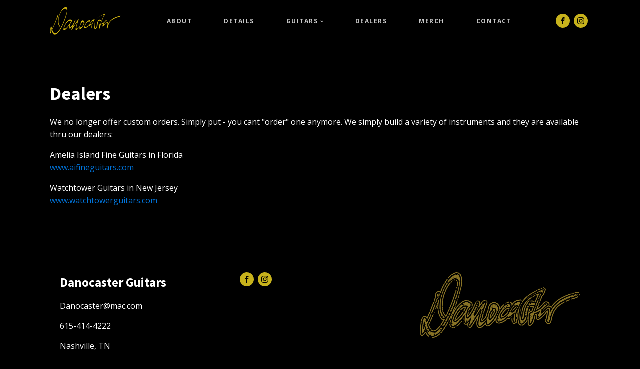

--- FILE ---
content_type: text/css
request_url: https://danocaster.com/wp-content/uploads/oxygen/css/12.css?cache=1661269037&ver=6.8.3
body_size: 494
content:
#section-32-12 > .ct-section-inner-wrap{padding-top:20px;padding-bottom:20px}#section-32-12{background-color:#000000}#div_block-24-12{flex-direction:row;display:flex;justify-content:center;text-align:center;align-items:center}#div_block-70-12{width:33.33%}#div_block-71-12{width:33.34%}#div_block-69-12{width:33.33%}@media (max-width:479px){#div_block-24-12{flex-direction:column;display:flex;padding-top:24px}}@media (max-width:991px){#new_columns-68-12> .ct-div-block{width:100% !important}}#headline-61-12{color:#ffffff;font-size:25px;margin-bottom:15px}#text_block-64-12{color:#ffffff}#link_text-62-12{margin-bottom:15px;color:#ffffff;url-encoded:true}#link_text-63-12{margin-bottom:15px;color:#ffffff;url-encoded:true}#link-54-12{url-encoded:true}#image-57-12{margin-right:20px}@media (max-width:479px){#image-57-12{width:200px}}#mainMenu .oxy-nav-menu-hamburger-line{background-color:#c9c9c9}@media (max-width:991px){#mainMenu .oxy-nav-menu-list{display:none}#mainMenu .oxy-menu-toggle{display:initial}#mainMenu.oxy-nav-menu.oxy-nav-menu-open .oxy-nav-menu-list{display:initial}}#mainMenu.oxy-nav-menu.oxy-nav-menu-open{background-color:#000000;margin-top:0 !important;margin-right:0 !important;margin-left:0 !important;margin-bottom:0 !important}#mainMenu.oxy-nav-menu.oxy-nav-menu-open .menu-item a{color:#444444;padding-top:12px;padding-bottom:12px;padding-left:12px;padding-right:12px}#mainMenu.oxy-nav-menu.oxy-nav-menu-open .menu-item a:hover{color:#ffffff}#mainMenu .oxy-nav-menu-hamburger-wrap{width:24px;height:24px}#mainMenu .oxy-nav-menu-hamburger{width:24px;height:19px}#mainMenu .oxy-nav-menu-hamburger-line{height:3px;background-color:#c7b21c}#mainMenu .oxy-nav-menu-hamburger-wrap:hover .oxy-nav-menu-hamburger-line{background-color:#ffffff}#mainMenu.oxy-nav-menu-open .oxy-nav-menu-hamburger .oxy-nav-menu-hamburger-line:first-child{top:8px}#mainMenu.oxy-nav-menu-open .oxy-nav-menu-hamburger .oxy-nav-menu-hamburger-line:last-child{top:-8px}#mainMenu .menu-item > .sub-menu{transition-duration:0.2s}#mainMenu{font-family:'Open Sans'}#mainMenu .oxy-nav-menu-list{flex-direction:row}#mainMenu .menu-item a{padding-top:32px;padding-left:32px;padding-right:32px;padding-bottom:32px;font-size:12px;font-weight:700;text-transform:uppercase;letter-spacing:1.5px;transition-duration:0.2s;color:#c9c9c9}#mainMenu.oxy-nav-menu:not(.oxy-nav-menu-open) .menu-item a{justify-content:center}#mainMenu.oxy-nav-menu:not(.oxy-nav-menu-open) .sub-menu .menu-item a{border:0;padding-top:32px;padding-bottom:32px}#mainMenu .menu-item:hover a{padding-top:30px;border-top-width:2px;color:#c7b21c}#mainMenu.oxy-nav-menu:not(.oxy-nav-menu-open) .menu-item a:hover{justify-content:center}#mainMenu.oxy-nav-menu:not(.oxy-nav-menu-open) .sub-menu .menu-item a:hover{border:0;padding-top:32px;padding-bottom:32px}@media (max-width:991px){#mainMenu{padding-top:32px;padding-left:32px;padding-right:32px;padding-bottom:32px;z-index:1000}#mainMenu.oxy-nav-menu:not(.oxy-nav-menu-open) .sub-menu .menu-item a{border:0}}@media (max-width:479px){#mainMenu{margin-top:20px}#mainMenu.oxy-nav-menu:not(.oxy-nav-menu-open) .sub-menu .menu-item a{border:0}}#_header-21-12 .oxy-nav-menu-open,#_header-21-12 .oxy-nav-menu:not(.oxy-nav-menu-open) .sub-menu{background-color:#000000}#_header-21-12{background-color:#000000;padding-left:20px;padding-right:29px}.oxy-header.oxy-sticky-header-active > #_header_row-22-12.oxygen-show-in-sticky-only{display:block}@media (max-width:479px){.oxy-header.oxy-sticky-header-active > #_header_row-22-12.oxygen-show-in-sticky-only{display:block}#_header_row-22-12{padding-bottom:28px}}#_social_icons-74-12.oxy-social-icons{flex-direction:row;margin-right:-8px;margin-bottom:-8px}#_social_icons-74-12.oxy-social-icons a{font-size:28px;margin-right:8px;margin-bottom:8px;border-radius:50%;background-color:#c7b21c}#_social_icons-74-12.oxy-social-icons a:hover{background-color:#ffffff}#_social_icons-74-12.oxy-social-icons a svg{width:0.5em;height:0.5em;color:#000000}#_social_icons-74-12.oxy-social-icons a:hover svg{color:#000000}#_social_icons-30-12.oxy-social-icons{flex-direction:row;margin-right:-8px;margin-bottom:-8px}#_social_icons-30-12.oxy-social-icons a{font-size:28px;margin-right:8px;margin-bottom:8px;border-radius:50%;background-color:#c7b21c}#_social_icons-30-12.oxy-social-icons a:hover{background-color:#ffffff}#_social_icons-30-12.oxy-social-icons a svg{width:0.5em;height:0.5em;color:#000000}#_social_icons-30-12.oxy-social-icons a:hover svg{color:#000000}@media (max-width:479px){#_social_icons-74-12.oxy-social-icons{}#_social_icons-74-12.oxy-social-icons a{font-size:px}#_social_icons-74-12.oxy-social-icons a svg{width:0.5em;height:0.5em}#_social_icons-74-12{display:none}}